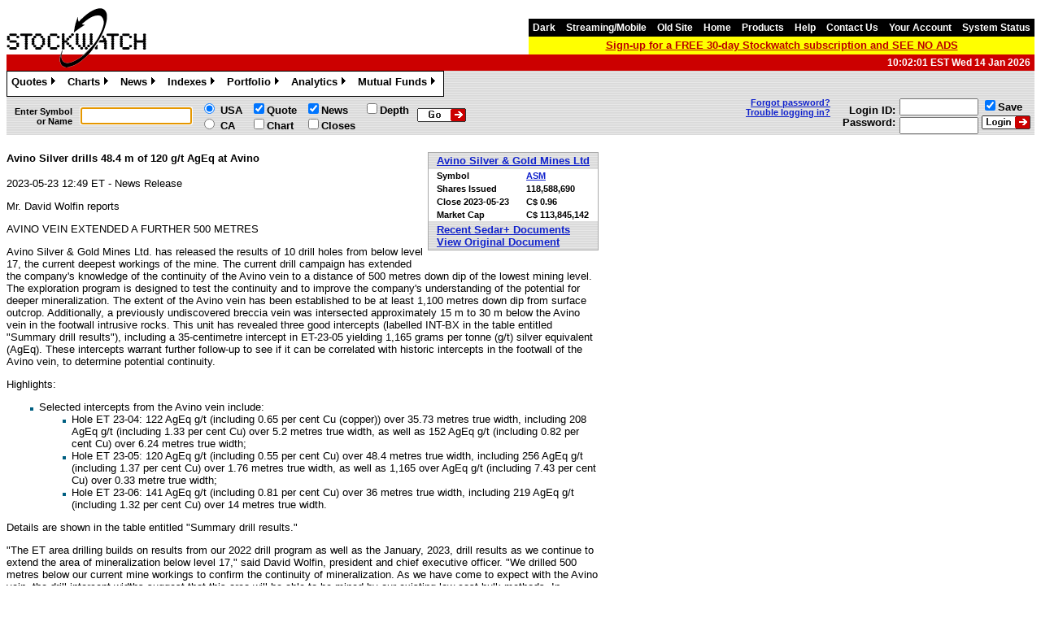

--- FILE ---
content_type: text/html; charset=utf-8
request_url: https://www.stockwatch.com/News/Item/Z-C!ASM-3410798/C/ASM
body_size: 14712
content:
<!DOCTYPE HTML>

<html lang="en">
<head><meta charset="utf-8" /><meta http-equiv="x-ua-compatible" content="IE=edge" /><meta name="Description" content="No Hype - just the Facts. Your complete source of news and realtime quotes from the TSX, TSX-V, CSE, CBoe Canada, Montreal, Nasdaq, NYSE, Amex, OTC Markets and Cboe." /><meta name="Keywords" content="Canada, Stockwatch, realtime quotes, real-time quotes, market depth, market book, streaming quotes, portfolio, portfolios, news, SEDAR, alerts, charts, historical quotes, insider trading, Nasdaq, Pink Sheets, OTC Markets, TSX, NYSE, Amex, TSX-V, CSE." /><title>
	Stockwatch
</title><meta name="viewport" content="width=device-width, initial-scale=1.0" />
	    <link href="/favicon.ico" rel="shortcut icon" type="image/x-icon" />



		<script type="text/javascript">
			var UrlAppPath2 = '/';		// "/"
			
        </script>

		

	<script async src="https://securepubads.g.doubleclick.net/tag/js/gpt.js"></script>

	<script>
		function SetTargeting() {
			if ('ASM' != '') {
			
			freestar.queue.push(function () {
				googletag.pubads().setTargeting('sector', 'Precious Metals & Minerals');
				googletag.pubads().setTargeting('symbol', 'ASM');
			});
			
			}
		}
	</script>


	

		<!-- Below is a recommended list of pre-connections, which allow the network to establish each connection quicker, speeding up response times and improving ad performance. -->
		<link rel="preconnect" href="https://a.pub.network/" crossorigin />
		<link rel="preconnect" href="https://b.pub.network/" crossorigin />
		<link rel="preconnect" href="https://c.pub.network/" crossorigin />
		<link rel="preconnect" href="https://d.pub.network/" crossorigin />
		<link rel="preconnect" href="https://c.amazon-adsystem.com" crossorigin />
		<link rel="preconnect" href="https://s.amazon-adsystem.com" crossorigin />
		<link rel="preconnect" href="https://btloader.com/" crossorigin />
		<link rel="preconnect" href="https://api.btloader.com/" crossorigin />
		<link rel="preconnect" href="https://cdn.confiant-integrations.net" crossorigin />
		
		<script data-cfasync="false" type="text/javascript">
			var freestar = freestar || {};
			freestar.queue = freestar.queue || [];
			freestar.config = freestar.config || {};
			freestar.config.enabled_slots = [];
			freestar.initCallback = function () { (freestar.config.enabled_slots.length === 0) ? freestar.initCallbackCalled = false : freestar.newAdSlots(freestar.config.enabled_slots) }
		</script>
		<script src="https://a.pub.network/stockwatch-com/pubfig.min.js" data-cfasync="false" async></script>

		<script>
			SetTargeting();
		</script>

	
		<script>
			window.dataLayer = window.dataLayer || [];
			window.dataLayer.push({
				'event': 'page_data',
				'sector': 'Precious Metals & Minerals'
			});
		</script>
	


		
		<script src="https://code.jquery.com/jquery-1.12.4.min.js" integrity="sha256-ZosEbRLbNQzLpnKIkEdrPv7lOy9C27hHQ+Xp8a4MxAQ=" crossorigin="anonymous"></script>

		
		<link rel="stylesheet" type="text/css" href="/Scripts/jquery-ui-1.13.1/jquery-ui.min.css" />
		<script type="text/javascript" src="/Scripts/jquery-ui-1.13.1/jquery-ui.min.js"></script>

		<link rel="stylesheet" type="text/css" href="/Scripts/menu.css?53" />
		<link rel="stylesheet" type="text/css" href="/Scripts/jticker.css?53" />
		<link rel="stylesheet" type="text/css" href="/Scripts/sitemap_footerV5.css?53" />
		<script type="text/javascript" src="/Scripts/sw.js?53"></script>
		<script type='text/javascript' charset='utf-8' src='/Scripts/popbox.js'></script>
        <link rel='stylesheet' href='/Scripts/popbox.css' type='text/css'>
		
		<script type="text/javascript">
			$(document).ready(function () {
			if ($('input#scrolly').val() == 0 && $('input#setfocus').val() != 'N') {
					window.setTimeout(function () {
						if ($(window).scrollTop() <= 120) {
							MasterSymbol();
						}
					}, 300);
				}
				BeforePrint();
				$('a#forgotpw').swResetPassword();
				$('div#pJava ul#jsmenu').dropdown_menu();
			});
        </script>

	

	
	<style>
		#pmLink {
			visibility: hidden;
			text-decoration: none;
			cursor: pointer;
			background: transparent;
			border: none;
		}
		#pmLink:hover {
			visibility: visible;
			color: grey;
		}
	</style>

<link href="../../../../App_Themes/Stockwatch461/Stockwatch461.css?53" type="text/css" rel="stylesheet" /><style type="text/css"></style></head>

<body id="SiteBodyTag">

	
<noscript><iframe src="//www.googletagmanager.com/ns.html?id=GTM-M3RVDK" height="0" width="0" style="display:none;visibility:hidden"></iframe></noscript>
<script>(function(w,d,s,l,i){w[l]=w[l]||[];w[l].push({'gtm.start':
new Date().getTime(),event:'gtm.js'});var f=d.getElementsByTagName(s)[0],
j=d.createElement(s),dl=l!='dataLayer'?'&l='+l:'';j.async=true;j.src=
'//www.googletagmanager.com/gtm.js?id='+i+dl;f.parentNode.insertBefore(j,f);
})(window,document,'script','dataLayer','GTM-M3RVDK');</script>






    <form method="post" action="./ASM" id="ctl07">
<div class="aspNetHidden">
<input type="hidden" name="__EVENTTARGET" id="__EVENTTARGET" value="" />
<input type="hidden" name="__EVENTARGUMENT" id="__EVENTARGUMENT" value="" />
<input type="hidden" name="__VIEWSTATE" id="__VIEWSTATE" value="UD8hhG+Oqh2OfFGTddRkO5zVnLboq1QeRHCvKP9rIP7M9zkbQ4j3cj4ggMwZPOk6jgPek0s/GLQvxKKwZ+bCb5gBXBKzxjqEb+3rl+vTUiUC9SKWth0QPShcG/+YvcZqmQY42prWM3ghL9q+JjmKD0wAiP8nR5bsyYqD9W/wyzQk//nTR72wOzsbM4ViSrKIVwCojVmVjfIPwRw0bxbUZkDrUR3VJEVnH3eorwqYf5j5oVb89Ok/OuwAjbT4NojaUSA2SVpb1ocVUUYAeAblw3rNlawqMln1Dne0FKV2fuNG9OCYPjlAKrczibRCGqXPAoanyRa++XNZyQCTwuhH/14JA0+0yQEjHwC8JV1pdWMU5eQau0aQkXhgQobp6FqxqrpV/pZ2twyfviOoAZhGIbXf4bFTwcENK/lWWDHZAt52zuKUCebDzY4SBEbWqhU+KQBQ6IZx5aIxtbY7oaQhoIYUdWZl8SQ4EmB720Kkv0BxqT3Et7fy81DNG+khA8tTmwbj04q7hNEJPtPuezoX2xKb+sAkGjlhONl93Fzx50eRI46TmPlCbHr/UbsEv9a1si7DoVteJwEACyg/C+WjCx5IksU7IjA63nGIHxQAIAn6+fqSm/SsAuxMj3BNbM2t4ht3YTCGd3RJghkZiehsq6aswS61sxukOR5A8GHni3hZI5eiVx4AiM2F5JtpjBYMbcFqqUWQdYH5p+C9OCocaVc9X4wKzoS/mvbRWaWme04aL5KUsAJk1TH0gHHwvrZLy+vS1zIMPGOg/7CkTznt74CReAXFChorbT9Y0oQnRvsi92PBTqctlEpWsTLlJ3FgkxtIdZLcZ5HNNRDLgYLZq4UDTDU+VvbsnIH3Ia6+V64LtWMMXcoALsbmDol1d+zYKLLFWpFjZFuwbnfpOlseJyJp9lxwWFY8xdP6oWJo3tf0EZ09ZIvBrsizFTE4J7CWp/RkoQ==" />
</div>

<script type="text/javascript">
//<![CDATA[
var theForm = document.forms['ctl07'];
if (!theForm) {
    theForm = document.ctl07;
}
function __doPostBack(eventTarget, eventArgument) {
    if (!theForm.onsubmit || (theForm.onsubmit() != false)) {
        theForm.__EVENTTARGET.value = eventTarget;
        theForm.__EVENTARGUMENT.value = eventArgument;
        theForm.submit();
    }
}
//]]>
</script>


<script src="/WebResource.axd?d=pynGkmcFUV13He1Qd6_TZNqqyzWC1ISyKqJNFup8g3Y2XHNOAjTPr635Khz48jgG8eQRoA2&amp;t=638627955619783110" type="text/javascript"></script>

<div class="aspNetHidden">

	<input type="hidden" name="__VIEWSTATEGENERATOR" id="__VIEWSTATEGENERATOR" value="622C4FA0" />
	<input type="hidden" name="__SCROLLPOSITIONX" id="__SCROLLPOSITIONX" value="0" />
	<input type="hidden" name="__SCROLLPOSITIONY" id="__SCROLLPOSITIONY" value="0" />
</div>	

    <header id="hHeader">


	<div style="float:left; height:59px;">
		<a href="/">
			<span class="sprite2 sw_logo_comb_red3"></span>
				
		</a>
	</div>





	<div style="float:right;">
		<div style="height:15px;"></div>
		<div class="MPtopmenu">
			<a id="lTheme" href="javascript:__doPostBack(&#39;ctl00$lTheme&#39;,&#39;&#39;)">Dark</a>
			<a href="/Quote/Streaming.aspx">Streaming/Mobile</a>		  	
			<a id="OldsiteLinkControl" href="/Old/Login">Old Site</a>
			<a href='/'>Home</a>
			<!--
				<a href="/News/Daily">Daily</a>
			-->
			<a href="/Help/Products">Products</a>  	
			<a href="/Help">Help</a>
			<a href="/Help/Contact">Contact&nbsp;Us</a>	
			<a href="/User/Status">Your&nbsp;Account</a>
			<a href="/User/SystemStatus">System&nbsp;Status</a>
			
		</div>
		<div class="MPmessage" style="background-color: yellow;">
			
				<a id="signup_master" href='/User/Subscribe.aspx'>Sign-up for a FREE 30-day Stockwatch subscription and SEE NO ADS</a>
			
			
			
		</div>
	</div>


		<div id="dRedbar" class="MPredbar" style="clear:both; width:100%;">
			
			<div style="float:right; padding-right:5px;"><span id="HeaderTimeControl">10:02:01 EST Wed 14 Jan 2026</span></div>	
		</div>




	<div class="MPmenuback" style="width:100%; height:33px;">
		<div class="MPmenu" style="float:left; height:auto;">

<div id="pJava">
	
<ul id="jsmenu" class="dropdown-menu" style="white-space:normal;">
    <li>
		<a href="/Quote">Quotes</a>
		<ul>
			<li><a href="/Quote/Streaming.aspx">Streaming/Mobile</a></li>
			<li><a href="/Quote/Quick">Quick Quotes (x20)</a></li>
			<li><a href="/Quote/Search">Symbol Search</a></li>
			<li><a href="/Analytics/SearchComp">Company Search</a></li>
			<li><a href="/Quote/Depth">Market Depth</a></li>
			<li><a href="/Quote/Options?region=U">US Options</a></li>
			<li><a href="/Quote/Options?region=C">Montreal Options</a></li>
			<li><a href="/Quote/Forex">Foreign Exchange</a></li>
			<li><a href="/Quote/Download">Download Close Prices</a></li>
			<li><a href="/Analytics/Shorts">Short History</a></li>
			
			
			<li><a href="/Help/Quotes">Quotes Help</a></li>
		</ul>
    </li>
    <li>
		<a href="/Chart">Charts</a>
		<ul>
			<li><a href="/Chart/Year">12 Month Chart</a></li>
			<li><a href="/Chart/Advanced">Advanced Chart</a></li>
			<li><a href="/Chart/Html5Intra">Live Intraday Chart</a></li>
			<li><a href="/Chart/Advanced?symbol=&html5=Y">Live Historical Chart</a></li>
			<li><a href="/Chart/JavaIntra">Live Java Intraday Chart</a></li>
			<li><a href="/Chart/JavaHist">Live Java Historical Chart</a></li>
			<li><a href="/Help/Charts">Charts Help</a></li>
		</ul>
    </li>
    <li>
		<a href="/News">News</a>
		<ul>
			<li><a href="/News/Search">News Search</a></li>
			<li><a href="/News/Sedar">SEDAR+ Search</a></li>
			<li><a href="/News/SedarAlerts">SEDAR+ Alerts</a></li>
			<li><a href="/Help/News?menu=yes">News Help</a></li>
		</ul>
    </li>
    <li>
		<a href="/Quote/IndexDefault">Indexes</a>
		<ul>
			<li><a href="/Quote/Index">Major Indexes</a></li>
			<li><a href="/Quote/Index?exchange=I">US incl Dow Jones</a></li>
			<li><a href="/Quote/Index?exchange=Q">NASDAQ</a></li>
			<li><a href="/Quote/Index?exchange=S">S&amp;P CME</a></li>
			
			<li><a href="/Quote/Index?exchange=H">PBOT - Phil Ex</a></li>
			<li><a href="/Quote/Index?exchange=T">TSX - Toronto</a></li>
			<li><a href="/Quote/Index?exchange=V">TSX-V - TSX Venture</a></li>
			<li><a href="/Quote/Index?menu=yes">Indexes Help</a></li>
		</ul>
    </li>
    <li>
		<a href="/Portfolio">Portfolio</a>
		<ul>
			<li><a href="/Portfolio">View Portfolio</a>
				<ul><li><a href="/Portfolio/View/1">Portfolio 1</a></li><li><a href="/Portfolio/View/2">Portfolio 2</a></li><li><a href="/Portfolio/View/3">Portfolio 3</a></li><li><a href="/Portfolio/View/4">Portfolio 4</a></li><li><a href="/Portfolio/View/5">Portfolio 5</a></li><li><a href="/Portfolio/View/6">Portfolio 6</a></li><li><a href="/Portfolio/View/7">Portfolio 7</a></li><li><a href="/Portfolio/View/8">Portfolio 8</a></li><li><a href="/Portfolio/View/9">Portfolio 9</a></li><li><a href="/Portfolio/View/10">Portfolio 10</a></li></ul>
			</li>
			<li><a href="/Portfolio">Value Portfolio</a>
				<ul>
					<li><a href="/Portfolio/Value?pf=0">All Portfolios</a></li>
					<li><a href="/Portfolio/Value?pf=1">Portfolio 1</a></li><li><a href="/Portfolio/Value?pf=2">Portfolio 2</a></li><li><a href="/Portfolio/Value?pf=3">Portfolio 3</a></li><li><a href="/Portfolio/Value?pf=4">Portfolio 4</a></li><li><a href="/Portfolio/Value?pf=5">Portfolio 5</a></li><li><a href="/Portfolio/Value?pf=6">Portfolio 6</a></li><li><a href="/Portfolio/Value?pf=7">Portfolio 7</a></li><li><a href="/Portfolio/Value?pf=8">Portfolio 8</a></li><li><a href="/Portfolio/Value?pf=9">Portfolio 9</a></li><li><a href="/Portfolio/Value?pf=10">Portfolio 10</a></li>
				</ul>
			</li>
			<li><a href="/Portfolio">Edit Portfolio</a>
				<ul><li><a href="/Portfolio/Edit/1">Portfolio 1</a></li><li><a href="/Portfolio/Edit/2">Portfolio 2</a></li><li><a href="/Portfolio/Edit/3">Portfolio 3</a></li><li><a href="/Portfolio/Edit/4">Portfolio 4</a></li><li><a href="/Portfolio/Edit/5">Portfolio 5</a></li><li><a href="/Portfolio/Edit/6">Portfolio 6</a></li><li><a href="/Portfolio/Edit/7">Portfolio 7</a></li><li><a href="/Portfolio/Edit/8">Portfolio 8</a></li><li><a href="/Portfolio/Edit/9">Portfolio 9</a></li><li><a href="/Portfolio/Edit/10">Portfolio 10</a></li></ul>
			</li>
			<li><a href="/Portfolio">Chart Portfolio</a>
				<ul><li><a href="/Chart/Advanced?pf=1">Portfolio 1</a></li><li><a href="/Chart/Advanced?pf=2">Portfolio 2</a></li><li><a href="/Chart/Advanced?pf=3">Portfolio 3</a></li><li><a href="/Chart/Advanced?pf=4">Portfolio 4</a></li><li><a href="/Chart/Advanced?pf=5">Portfolio 5</a></li><li><a href="/Chart/Advanced?pf=6">Portfolio 6</a></li><li><a href="/Chart/Advanced?pf=7">Portfolio 7</a></li><li><a href="/Chart/Advanced?pf=8">Portfolio 8</a></li><li><a href="/Chart/Advanced?pf=9">Portfolio 9</a></li><li><a href="/Chart/Advanced?pf=10">Portfolio 10</a></li></ul>
			</li>
			<li><a href="/Portfolio">Live Portfolio</a>
				<ul><li><a href="/Portfolio/Html5Ticker?pf=1">Portfolio 1</a></li><li><a href="/Portfolio/Html5Ticker?pf=2">Portfolio 2</a></li><li><a href="/Portfolio/Html5Ticker?pf=3">Portfolio 3</a></li><li><a href="/Portfolio/Html5Ticker?pf=4">Portfolio 4</a></li><li><a href="/Portfolio/Html5Ticker?pf=5">Portfolio 5</a></li><li><a href="/Portfolio/Html5Ticker?pf=6">Portfolio 6</a></li><li><a href="/Portfolio/Html5Ticker?pf=7">Portfolio 7</a></li><li><a href="/Portfolio/Html5Ticker?pf=8">Portfolio 8</a></li><li><a href="/Portfolio/Html5Ticker?pf=9">Portfolio 9</a></li><li><a href="/Portfolio/Html5Ticker?pf=10">Portfolio 10</a></li></ul>
			</li>
			<li><a href="/Portfolio/News">View Portfolio News</a></li>
			<li><a href="/User/Summ">Daily Summary</a></li>
			<li><a href="/Help/Portfolio?menu=yes">Portfolio Help</a></li>
		</ul>
    </li>
    <li>
		<a href="/Analytics">Analytics</a>
		<ul>
			<li><a href="/Analytics/ExStats">Exchange Statistics</a></li>
			<li><a href="/Analytics/MostActive">Most Active</a></li>
			<li><a href="/Analytics/Html5Active">Live Most Active</a></li>
			<li><a href="/Analytics/BlockTrades">Block Trades</a></li>
			<li><a href="/Analytics/BrokerTrades">Broker Trades</a></li>
			<li><a href="/Analytics/Halts">Halted Stocks</a></li>
			<li><a href="/Analytics/Dividends">Dividends</a></li>
			<li><a href="/Analytics/Participants">Participants</a></li>
			<li><a href="/Analytics/SearchComp">Companies</a></li>
			<li><a href="/Quote/Trades">Trade Workstation</a></li>
			<li><a href="/Analytics/Picker">Company Picker</a></li>
			<li><a href="/Analytics/Shorts">Short Positions</a></li>
			<li><a href="/Analytics/Brokers">Broker Codes</a></li>
			<li><a href="/Help/Analytics">Analytics Help</a></li>
		</ul>
    </li>
    <li>
		<a href="/Fund">Mutual Funds</a>
		<ul>
			<li><a href="/Fund/Search">Mutual Fund Search</a></li>
			
				<li><a href="/Fund/Targeted">Targeted Holder Search</a></li>
			
			<li><a href="/News/Sedar?searchform=m">SEDAR+ Fund Search</a></li>
			<li><a href="/Help/Funds?menu=yes">Mutual Fund Help</a></li>
		</ul>
    </li>
</ul>

</div>

		</div>
	</div>


	<div class="MPpowerbar" style="float:left; width:100%;">

	
		<div style="float:left;">


			<div id="alert" style="display:none;"></div>


			<div id="Panel2" onkeypress="javascript:return WebForm_FireDefaultButton(event, &#39;GoButton2&#39;)">
	
					<div style="float:left;">
						<div class="MPpowercell" style="font-size:11px; text-align:right; padding-left:10px;"><div>Enter Symbol<br />or Name</div></div>
						<div class="MPpowercell"><div><input name="ctl00$TextSymbol2" type="text" maxlength="30" size="15" id="TextSymbol2" tabindex="1" /></div></div>
						<div class="MPpowercell">
							<div>
							<input id="RadioUS2" type="radio" name="ctl00$RadioRegion2" value="RadioUS2" checked="checked" tabindex="3" /> USA
							<br />
							<input id="RadioCanada2" type="radio" name="ctl00$RadioRegion2" value="RadioCanada2" tabindex="3" /> CA
							</div>
						</div>
					</div>
					<div style="float:left;">
						<div class="MPpowercell">
							<div>
							<input id="CheckQuote2" type="checkbox" name="ctl00$CheckQuote2" checked="checked" tabindex="4" /><label for="CheckQuote2">Quote</label>
							<br />
							<input id="CheckChart2" type="checkbox" name="ctl00$CheckChart2" tabindex="7" /><label for="CheckChart2">Chart</label>
							</div>
						</div>
						<div class="MPpowercell">
							<div>
							<input id="CheckNews2" type="checkbox" name="ctl00$CheckNews2" checked="checked" tabindex="5" /><label for="CheckNews2">News</label>
							<br />
							<input id="CheckCloses2" type="checkbox" name="ctl00$CheckCloses2" tabindex="8" /><label for="CheckCloses2">Closes</label>
							</div>
						</div>
						<div class="MPpowercell">
							<div>
							<input id="CheckDepth2" type="checkbox" name="ctl00$CheckDepth2" tabindex="6" /><label for="CheckDepth2">Depth</label>
							<br />
							<input type="checkbox" style="visibility:hidden;" />
							</div>
						</div>
						<div class="MPpowercell">
							<div>
								
								<input type="image" name="ctl00$GoButton2" id="GoButton2" tabindex="9" class="sprite go_button" src="../../../../App_Themes/Stockwatch461/Images/spacer.png" alt="Get Quote" style="border-style:None;" />
							</div>
						</div>
					</div>
				
</div>

			

		</div>



	
		<div style="float:right;">


<div id="LoginPanel">
	

	

	<div id="LoginPanelLoggedOut" onkeypress="javascript:return WebForm_FireDefaultButton(event, &#39;Login&#39;)">
		
		<div class="MPpowercell" style="padding-right: 10px; font-size:11px; text-align:right; float:left;">
			
				<a id="forgotpw" href="/Help/Contact#password"">Forgot&nbsp;password?</a>
				<br /><a href="/Help#t1">Trouble&nbsp;logging&nbsp;in?</a>
			
		</div>

		<div style="float:right;">
		
			<div class="MPpowercell" style="text-align:right; padding-right:0px;">
				<div><span style="padding-bottom:15px;">Login ID:<br /></span>Password:</div>
			</div>

			<div class="MPpowercell">
				<div>
				<input name="ctl00$PowerUserName" type="text" maxlength="255" size="10" id="PowerUserName" tabindex="10" />
				<input id="PowerRememberMe" type="checkbox" name="ctl00$PowerRememberMe" checked="checked" tabindex="13" />Save
				<br />
				<input name="ctl00$PowerPassword" type="password" maxlength="255" size="10" id="PowerPassword" tabindex="11" autocomplete="current-password" />
				<input type="image" name="ctl00$Login" id="Login" tabindex="12" class="sprite login_button" src="../../../../App_Themes/Stockwatch461/Images/spacer.png" alt="Login" style="border-style:None;height:17px;" />
				</div>
			</div>
		
		</div>

	
	</div>


</div>

		</div>

	</div>

	<div style="clear:both; height:8px;">
	</div>

</header>


<div id="body">

	<input type="hidden" name="ctl00$setfocus" id="setfocus" />
	<input type="hidden" name="ctl00$scrolly" id="scrolly" />
	<input type="hidden" name="ctl00$redirectto" id="redirectto" />
	<input type="hidden" name="ctl00$showcert" id="showcert" />

	

	
	
	

    

<script type="text/javascript">
	//console.log("Javascript running");
</script>

<style type="text/css">
div.newspic
{
	clear: both;
	float: left;
	margin: 0px 5px 5px 0px;
}
.newspiccaption
{
	font-weight: bold;
	text-align: center;
}
.newspicsource
{
	font-size: 50%;
	text-align: right;
}
.floatleft
{
	float: left;
}
.column1, .column2 {
	position: sticky;
	top: 0;
}
div.floatleft img
{
}

div.newsclear pre { clear:right; }

@media (min-width: 1270px) {
  .column1 {
    display: inline-flex;
  }
  .column2 {
    display: inline-table;
  }
}

* {
  box-sizing: border-box;
}

html, body {
}

</style>





	<div style="display:flex; margin: 0 auto; min-height: 100%;">

		
		<div class="News" style="width:728px; margin-right:20px; float:left;">

			<div style="width:728px; height:90px; background-color:aquamarine; margin-bottom:20px; display:none;">
			</div>
			








































































































































<div id="MainContent_GoogleAds2_pNews_728x90A_Item_Body_Flex">
	
	<!-- /91083230/News_728x90_A -->
	
		<div align="center" data-freestar-ad="__728x90" id="stockwatch_News_728x90_A">
		  <script data-cfasync="false" type="text/javascript">
			  freestar.config.enabled_slots.push({ placementName: "stockwatch_News_728x90_A", slotId: "stockwatch_News_728x90_A" });
		  </script>
		</div>
	
</div>


























			<div class="newsclear" style="width:728px; height:auto; display:block;">

				<div>

					<div style="float:right;">
					

						<table class="NewsInfo" style="margin-left:5px; margin-bottom:20px;">
							<tr class="texturex">
								<td class="head" colspan="2" style="">
									<a href="/Quote/Detail?C:ASM" class="title">Avino Silver &amp; Gold Mines Ltd</a>
								</td>
							</tr>
							<tr>
								<td class="item" style="border-right-style:none; border-bottom-style:none;">Symbol</td>
								<td class="item" style="border-left-style:none; border-bottom-style:none;">
									<a href="/Quote/Detail?C:ASM" class="title">ASM</a>
								</td>
							</tr>
							
								<tr>
									<td class="item" style="border-right-style:none; border-top-style:none; border-bottom-style:none;">Shares Issued</td>
									<td class="item" style="border-left-style:none; border-top-style:none; border-bottom-style:none;"><span id="MainContent_Shares">118,588,690</span></td>
								</tr>
							
								<tr>
									<td class="item" style="border-top-style:none; border-right-style:none; border-bottom-style:none;">Close <span id="MainContent_CloseDate">2023-05-23</span></td>
									<td class="item" style="border-left-style:none; border-top-style:none; border-bottom-style:none;"><span id="MainContent_ClosePrice">C$ 0.96</span></td>
								</tr>
							
								<tr>
									<td class="item" style="border-top-style:none; border-right-style:none;">Market Cap</td>
									<td class="item" style="border-left-style:none; border-top-style:none;"><span id="MainContent_Marketcap">C$ 113,845,142</span></td>
								</tr>
							
							<tr class="texturex">
								<td class="head" colspan="2" style="">
									<a id="MainContent_SedarLink" class="title" href="/News/Sedar?symbol=ASM&amp;searchtype=C&amp;pagesize=200">Recent Sedar+ Documents</a><div id="MainContent_OrigLinkPanel" style="display:inline;">
	
										<br /><a id="MainContent_OrigLink" class="title" href="/News/Item/Z-C!ASM-3410798/C/ASM?&amp;fmt=orig">View Original Document</a>
									
</div>
								</td>
							</tr>
						</table>

					
					</div>

					<h3><span id="MainContent_NewsSubject"><p>Avino Silver drills 48.4 m of 120 g/t AgEq at Avino</p></span></h3>
					<h4><span id="MainContent_lSubtitle"></span></h4>
					<p><span id="MainContent_NewsHeader">2023-05-23 12:49 ET - News Release</span></p>
					<p><span id="MainContent_NewsMembers"></span></p>

					<span id="MainContent_NewsText"><p>Mr. David Wolfin reports</p><p>AVINO VEIN EXTENDED A FURTHER 500 METRES</p><p>
    Avino Silver &amp; Gold Mines Ltd. has released the results of 10 drill holes from below level 17, the current deepest workings of the mine. The current drill campaign has extended the company's  knowledge of the continuity of the Avino vein to a distance of 500 metres down dip of the lowest mining level. The exploration program is designed to test the continuity and to improve the company's understanding of the potential for deeper mineralization. The extent of the Avino vein has been established to be at least 1,100 metres down dip from surface outcrop. Additionally, a previously undiscovered breccia vein was intersected approximately 15 m to 30 m below the Avino vein in the footwall intrusive rocks. This unit has revealed three good intercepts (labelled INT-BX in the table entitled "Summary drill results"), including a 35-centimetre intercept in ET-23-05 yielding 1,165 grams per tonne (g/t) silver equivalent (AgEq).  These intercepts warrant further follow-up to see if it can be correlated with historic intercepts in the footwall of the Avino vein, to determine potential continuity.
</p><p>Highlights:
  
</p><p><ul><li>Selected intercepts from the Avino vein include:
  <ul><li>
   
    Hole ET 23-04: 122 AgEq g/t (including 0.65 per cent Cu (copper)) over 35.73 metres true width, including 208 AgEq g/t (including 1.33 per cent Cu) over 5.2 metres true width, as well as 152 AgEq g/t (including 0.82 per cent Cu) over 6.24 metres true width;</li><li>
    
   
   
    Hole ET 23-05: 120 AgEq g/t (including 0.55 per cent Cu) over 48.4 metres true width, including 256 AgEq g/t (including 1.37 per cent Cu) over 1.76 metres true width, as well as 1,165 over AgEq g/t (including 7.43 per cent Cu) over 0.33 metre true width;</li><li>
    
   
   
    Hole ET 23-06: 141 AgEq g/t (including 0.81 per cent Cu) over 36 metres true width, including 219 AgEq g/t (including 1.32 per cent Cu) over 14 metres true width.
  
</li></ul></li></ul></p><p>Details are shown in the table entitled "Summary drill results."</p><p>"The ET area drilling builds on results from our 2022 drill program as well as the January, 2023, drill results as we continue to extend the area of mineralization below level 17," said David Wolfin, president and chief executive officer. "We drilled 500 metres below our current mine workings to confirm the continuity of mineralization. As we have come to expect with the Avino vein, the drill intercept widths suggest that this area will be able to be mined by our existing low-cost bulk methods. In addition, we were delighted to discover a new veinlet within the footwall intrusive rock that was very high grade. We include both stepout and infill drilling in this campaign, and these new stepout holes are obviously not included in the most recent mineral resource estimate released earlier this year."
</p><p>Avino is developing a geological model based on a near-porphyry environment because of the increasing copper grades. The persistence of grade continuity from surface down a plunge distance of over 1,100 metres (800 metres vertical) supports the possibility of a deeper mineralized system that may be linked to a deep porphyry centre.
</p><p>Geological modelling is continuing to determine the potential geometry and controls of the mineralization. The company's drill program will continue with an additional 4,500 metres planned for the year, to bring the total to 8,000 metres of drilling for the year.
</p><p>Geological description</p><p>
    
   The property contains numerous low-sulphidation epithermal veins (including the Avino vein), breccias, stockworks and silicified zones that grade into a possible near-porphyry environment within a large caldera setting. This caldera has been uplifted by regional north-trending block faulting (a graben structure) exposing a window of andesitic pyroclastic rocks of a lower volcanic sequence within this caldera. The lower volcanic sequence is overlain by an upper volcanic sequence consisting of rhyolite to trachyte lava flows and extensive ignimbrites. The direction of the increasing copper grade plunges toward the east in the Avino vein. The changing tenor of the mineralization could be reflecting a transition from epithermal to porphyry-style mineralization.
</p><p>Below level 17</p><p>
    
   A total of 10 holes were drilled below level 17 in this drill campaign, totalling 3,414 metres. They were completed to investigate the continuity of mineralization in the central part of the ET area.  Nine out of 10 holes intercepted mineralization within the vein and stockwork that have silver equivalent grades above the current cut-off grade in the latest mineral resource estimate. The results and are reported in the table entitled "Summary drill results."
</p><p>Vein-type mineralization and stockwork containing silver, gold and copper are found along the contacts between intrusive rocks and andesite. This provides opportunities within the ET area for the identification and delineation of additional mineral resources that remain open on strike and dip. This recent deeper drilling confirms that the mineralization persists down dip significantly past the lowest developed mining level and may prove to add substantial mineral resources.
</p><div class="newspic" style="width:720px;float:none;"><table border="0" cellpadding="0" cellspacing="0"><tr><td><img src="/News/Image/ASMMAY232023.png" alt="" width="720" /></td></tr></table></div><p>Sampling and assay methods</p><p>
    
   Following detailed geological and geotechnical logging, selected drill core areas were cut in half. One-half of the core was submitted to the SGS Laboratory facility in Durango, Mexico, and the other half was retained on-site for verification and reference. Gold is assayed by fire assay with an AA (atomic absorption) finish. Any samples exceeding three g/t gold are reassayed and followed by a gravimetric finish. Multielement analyses are also completed for each sample by SGS ICP14B methods. Any copper values exceeding 10,000 parts per million (ppm) (1 per cent) are assayed using ICP90Q. Silver is fire assayed with a gravimetric finish for samples assaying over 100 g/t. Avino uses a series of standard reference materials, blank reference materials and duplicates as part of its quality assurance/quality control (QA/QC) program during assaying.
</p><p>Qualified person</p><p>
    
   Avino's projects in Durango, Mexico, are under the geoscientific oversight of Michael F. O'Brien, PGeo, senior principal consultant, Red Pennant Communications, and under the supervision of Peter Latta, PEng, Avino's vice-president of technical services, who are both qualified persons within the context of National Instrument 43-101. Both have reviewed and approved the technical data in this news release.
</p><p>About Avino Silver &amp; Gold Mines Ltd.</p><p>
    
   Avino is a silver producer from its wholly owned Avino mine near Durango, Mexico. The company's silver, gold and copper production remains unhedged. The company's mission and strategy is to create shareholder value through its focus on profitable organic growth at the historic Avino property and the strategic acquisition of the La Preciosa property. Avino currently controls mineral resources, as per NI 43-101, that total 368 million silver equivalent ounces, within its district-scale land package. Avino is committed to managing all business activities in a safe, environmentally responsible and cost-effective manner, while contributing to the well-being of the communities in which it operates. 
</p><p>We seek Safe Harbor.</p></span>
					<p>&copy; 2026 Canjex Publishing Ltd. All rights reserved.</p>

					

				</div>
		
			</div>

		</div>


		
		<div class="" style="float:left;">

			<div class="column1" style="width:300px; height:600px; background-color:yellow; display:none;"></div>
			<div class="column1">
				









































































































































<div id="MainContent_GoogleAds1_pNews_FlexA_Body" style="margin:0px 10px 10px 0px;">
	
	<!-- /91083230/News_Flex_A -->
	
		<div align="center" data-freestar-ad="__300x600" id="stockwatch_News_Flex_A">
		  <script data-cfasync="false" type="text/javascript">
			  freestar.config.enabled_slots.push({ placementName: "stockwatch_News_Flex_A", slotId: "stockwatch_News_Flex_A" });
		  </script>
		</div>
	
</div>























			</div>

			<div class="column2" style="vertical-align:top;">
				<div style="width: 336px; height: 280px; background-color:green; display:none;"></div>
				










































































































































<div id="MainContent_GoogleAds3_pNews_FlexB_Body" style="margin:0px 0px 10px 0px;">
	
	<!-- /91083230/News_Flex_B -->
	
		<div align="center" data-freestar-ad="__336x280" id="stockwatch_News_Flex_B">
		  <script data-cfasync="false" type="text/javascript">
			  freestar.config.enabled_slots.push({ placementName: "stockwatch_News_Flex_B", slotId: "stockwatch_News_Flex_B" });
		  </script>
		</div>
	
</div>






















				<div style="width: 336px; height: 280px; background-color:red; display:none;"></div>
				











































































































































<div id="MainContent_GoogleAds4_pNews_FlexC_Body">
	
	<!-- /91083230/News_Flex_C -->
	
		<div align="center" data-freestar-ad="__336x280" id="stockwatch_News_Flex_C">
		  <script data-cfasync="false" type="text/javascript">
			  freestar.config.enabled_slots.push({ placementName: "stockwatch_News_Flex_C", slotId: "stockwatch_News_Flex_C" });
		  </script>
		</div>
	
</div>





















			</div>

		</div>

	</div>
 






	<div style="clear:both; height:4px;"></div>

</div>




<footer id="hFooter">
    
	<div id="divNew2" style="clear:both;">
		<div class="MPtopmenu">
			<a id="lTheme2" href="javascript:__doPostBack(&#39;ctl00$lTheme2&#39;,&#39;&#39;)">Dark</a>
			<a href="/Quote/Streaming.aspx">Streaming/Mobile</a>		  	
			<a id="OldsiteLinkControl2" href="/Old/Login">Old Site</a>
			<a href='/'>Home</a>
			<!--<a href="/News/Daily">Daily</a>-->
			<a href="/Help/Products">Products</a>  	
			<a href="/Help">Help</a>
			<a href="/Help/Contact">Contact&nbsp;Us</a>	
			<a href="/User/Status">Your&nbsp;Account</a>
			<a href="/User/SystemStatus">System&nbsp;Status</a>
		</div>
	</div>

	

	<div id="pFooterLoggedout5">
	
		<div class="sitemap_LOGOUT" style="padding-bottom:70px;">
			<h5 class="sitemap_LOGOUT desktop">QUICK STOCKWATCH LINKS</h5>
			<div class="sitemap_LOGOUT_section  desktop">	
				<ul>
					<li><b>Quotes</b></li>
					<li><a href="/Quote/Search">Symbol Search</a></li>
					<li><a href="/Analytics/SearchComp">Company Search</a></li>
					<li><a href="/Quote/Quick">Quick Quotes (x20)</a></li>
					<li><a href="/Quote/Index">Major Indexes</a></li>
				</ul>
			</div> 
			<div class="sitemap_LOGOUT_section desktop">
				<ul>
					<li><b>Charts</b></li>
					<li><a href="/Chart/Year">12 Month Chart</a></li>
					<li><a href="/Chart/Advanced">Advanced Chart</a></li>
				</ul>    	
				<ul>
					<li><b>News in the last 24 hours</b></li>
					<li><a href="/News/Search?hours=24&region=C">Canadian Headlines</a></li>
					<li><a href="/News/Search?hours=24&region=U">U.S. Headlines</a></li>
				</ul>
			</div>
			<div class="sitemap_LOGOUT_section medium">	
				<ul>
					<li class="btn gold"><a href="/User/Subscribe.aspx" target="_blank" title="Start with a FREE 30 day trial">GO AD FREE! Subscribe to Stockwatch <br /> *** Free 30-Day Trial</a> ***</li>
					<li class="btn bluepop"><a href="http://stockwatch.us11.list-manage.com/subscribe?u=3204f2d2592a7d2ac80467b2f&amp;id=765b627bbd" target="_blank" title="Get Selected Market Summaries and other articles of interest delivered directly to you">Sign up for FREE<br />Stockwatch Articles by&nbsp;email</a></li>
				</ul>
			</div>
			<div class="sitemap_LOGOUT_section medium">	
				<ul>
					<!--<li class="btn"><a href="http://stockwatch.pressreader.com" target="_blank" title="All of the day's news organized for you with insights you won't find anywhere else">Read Stockwatch Daily Front Page News<br />ANYTIME FOR FREE</a></li>-->
					<li class="btn black" style="font-size: 12px;"><a href="https://sales.stockwatch.com" target="_blank" title="Reach Interested and Active Investors">Advertise with us</a></li>
					<li style="padding-bottom:4px; width: 100%; margin-bottom: 10px;"><a href="https://twitter.com/stockwatch" class="twitter-follow-button" data-size="large" data-show-count="false">Follow @stockwatch</a><script async src="//platform.twitter.com/widgets.js" charset="utf-8"></script></li>            
				</ul>
			</div>
		</div>
		<div class="clear" style="background-color:#D9D9D9;"></div>
	
</div>

	<div class="MPbottom">
		&copy;&nbsp;2026
		<a href="https://www.stockwatch.com">Canjex Publishing Ltd.</a> All rights reserved. "Stockwatch" is a registered trademark of Canjex Publishing Ltd.
		<a href='/Help/Terms'>Terms of Use</a>, 
		<a href='/Help/Privacy'>Privacy Policy</a>
		<button type="button" id="pmLink">Privacy Manager</button>
	</div>	

	<span id="FooterTraceControl"></span>

	
	
	




























<div id="StickyFooter_pStickyFooter">
	
	<!-- /91083230/Sticky_Footer -->
	
		<script>
			window.freestar.queue.push(function () {
				window.freestar.newStickyFooter("stockwatch_sticky_footer_ROS");
			});
		</script>
	
</div>





































































































































</footer>

    

<script type="text/javascript">
//<![CDATA[

theForm.oldSubmit = theForm.submit;
theForm.submit = WebForm_SaveScrollPositionSubmit;

theForm.oldOnSubmit = theForm.onsubmit;
theForm.onsubmit = WebForm_SaveScrollPositionOnSubmit;
//]]>
</script>
</form>
	<script type="text/javascript">
		$(document).ready(function () {
			DateBindValidate();
		});
</script>


</body>
</html>


--- FILE ---
content_type: text/plain;charset=UTF-8
request_url: https://c.pub.network/v2/c
body_size: -113
content:
c391c697-6fab-4f1a-aede-b0abcbf11bb9

--- FILE ---
content_type: text/plain;charset=UTF-8
request_url: https://c.pub.network/v2/c
body_size: -264
content:
2b3bbb72-5186-4ca9-898d-47c0194cd93d